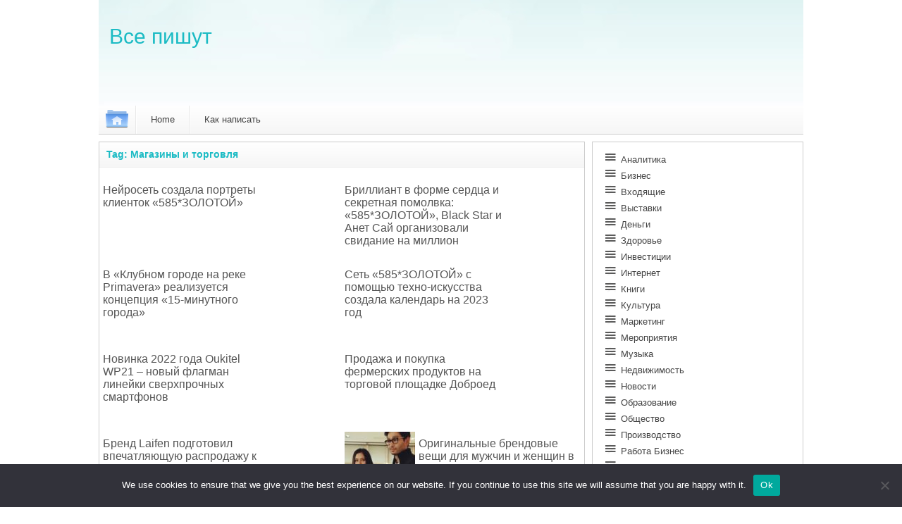

--- FILE ---
content_type: text/html; charset=UTF-8
request_url: https://www.vse-pishut.ru/tag/magaziny-i-torgovlya/
body_size: 12330
content:
<!DOCTYPE html>
<html lang="en-US">
<head>
	<meta charset="UTF-8">	
	<title>Магазины и торговля &#8211; Все пишут</title>
<meta name='robots' content='max-image-preview:large' />
	<style>img:is([sizes="auto" i], [sizes^="auto," i]) { contain-intrinsic-size: 3000px 1500px }</style>
	<link rel='dns-prefetch' href='//www.vse-pishut.ru' />
<link rel="alternate" type="application/rss+xml" title="Все пишут &raquo; Feed" href="https://www.vse-pishut.ru/feed/" />
<link rel="alternate" type="application/rss+xml" title="Все пишут &raquo; Comments Feed" href="https://www.vse-pishut.ru/comments/feed/" />
<link rel="alternate" type="application/rss+xml" title="Все пишут &raquo; Магазины и торговля Tag Feed" href="https://www.vse-pishut.ru/tag/magaziny-i-torgovlya/feed/" />
<script type="text/javascript">
/* <![CDATA[ */
window._wpemojiSettings = {"baseUrl":"https:\/\/s.w.org\/images\/core\/emoji\/15.1.0\/72x72\/","ext":".png","svgUrl":"https:\/\/s.w.org\/images\/core\/emoji\/15.1.0\/svg\/","svgExt":".svg","source":{"concatemoji":"https:\/\/www.vse-pishut.ru\/wp-includes\/js\/wp-emoji-release.min.js?ver=6.8.1"}};
/*! This file is auto-generated */
!function(i,n){var o,s,e;function c(e){try{var t={supportTests:e,timestamp:(new Date).valueOf()};sessionStorage.setItem(o,JSON.stringify(t))}catch(e){}}function p(e,t,n){e.clearRect(0,0,e.canvas.width,e.canvas.height),e.fillText(t,0,0);var t=new Uint32Array(e.getImageData(0,0,e.canvas.width,e.canvas.height).data),r=(e.clearRect(0,0,e.canvas.width,e.canvas.height),e.fillText(n,0,0),new Uint32Array(e.getImageData(0,0,e.canvas.width,e.canvas.height).data));return t.every(function(e,t){return e===r[t]})}function u(e,t,n){switch(t){case"flag":return n(e,"\ud83c\udff3\ufe0f\u200d\u26a7\ufe0f","\ud83c\udff3\ufe0f\u200b\u26a7\ufe0f")?!1:!n(e,"\ud83c\uddfa\ud83c\uddf3","\ud83c\uddfa\u200b\ud83c\uddf3")&&!n(e,"\ud83c\udff4\udb40\udc67\udb40\udc62\udb40\udc65\udb40\udc6e\udb40\udc67\udb40\udc7f","\ud83c\udff4\u200b\udb40\udc67\u200b\udb40\udc62\u200b\udb40\udc65\u200b\udb40\udc6e\u200b\udb40\udc67\u200b\udb40\udc7f");case"emoji":return!n(e,"\ud83d\udc26\u200d\ud83d\udd25","\ud83d\udc26\u200b\ud83d\udd25")}return!1}function f(e,t,n){var r="undefined"!=typeof WorkerGlobalScope&&self instanceof WorkerGlobalScope?new OffscreenCanvas(300,150):i.createElement("canvas"),a=r.getContext("2d",{willReadFrequently:!0}),o=(a.textBaseline="top",a.font="600 32px Arial",{});return e.forEach(function(e){o[e]=t(a,e,n)}),o}function t(e){var t=i.createElement("script");t.src=e,t.defer=!0,i.head.appendChild(t)}"undefined"!=typeof Promise&&(o="wpEmojiSettingsSupports",s=["flag","emoji"],n.supports={everything:!0,everythingExceptFlag:!0},e=new Promise(function(e){i.addEventListener("DOMContentLoaded",e,{once:!0})}),new Promise(function(t){var n=function(){try{var e=JSON.parse(sessionStorage.getItem(o));if("object"==typeof e&&"number"==typeof e.timestamp&&(new Date).valueOf()<e.timestamp+604800&&"object"==typeof e.supportTests)return e.supportTests}catch(e){}return null}();if(!n){if("undefined"!=typeof Worker&&"undefined"!=typeof OffscreenCanvas&&"undefined"!=typeof URL&&URL.createObjectURL&&"undefined"!=typeof Blob)try{var e="postMessage("+f.toString()+"("+[JSON.stringify(s),u.toString(),p.toString()].join(",")+"));",r=new Blob([e],{type:"text/javascript"}),a=new Worker(URL.createObjectURL(r),{name:"wpTestEmojiSupports"});return void(a.onmessage=function(e){c(n=e.data),a.terminate(),t(n)})}catch(e){}c(n=f(s,u,p))}t(n)}).then(function(e){for(var t in e)n.supports[t]=e[t],n.supports.everything=n.supports.everything&&n.supports[t],"flag"!==t&&(n.supports.everythingExceptFlag=n.supports.everythingExceptFlag&&n.supports[t]);n.supports.everythingExceptFlag=n.supports.everythingExceptFlag&&!n.supports.flag,n.DOMReady=!1,n.readyCallback=function(){n.DOMReady=!0}}).then(function(){return e}).then(function(){var e;n.supports.everything||(n.readyCallback(),(e=n.source||{}).concatemoji?t(e.concatemoji):e.wpemoji&&e.twemoji&&(t(e.twemoji),t(e.wpemoji)))}))}((window,document),window._wpemojiSettings);
/* ]]> */
</script>
<style id='wp-emoji-styles-inline-css' type='text/css'>

	img.wp-smiley, img.emoji {
		display: inline !important;
		border: none !important;
		box-shadow: none !important;
		height: 1em !important;
		width: 1em !important;
		margin: 0 0.07em !important;
		vertical-align: -0.1em !important;
		background: none !important;
		padding: 0 !important;
	}
</style>
<link rel='stylesheet' id='wp-block-library-css' href='https://www.vse-pishut.ru/wp-includes/css/dist/block-library/style.min.css?ver=6.8.1' type='text/css' media='all' />
<style id='classic-theme-styles-inline-css' type='text/css'>
/*! This file is auto-generated */
.wp-block-button__link{color:#fff;background-color:#32373c;border-radius:9999px;box-shadow:none;text-decoration:none;padding:calc(.667em + 2px) calc(1.333em + 2px);font-size:1.125em}.wp-block-file__button{background:#32373c;color:#fff;text-decoration:none}
</style>
<style id='global-styles-inline-css' type='text/css'>
:root{--wp--preset--aspect-ratio--square: 1;--wp--preset--aspect-ratio--4-3: 4/3;--wp--preset--aspect-ratio--3-4: 3/4;--wp--preset--aspect-ratio--3-2: 3/2;--wp--preset--aspect-ratio--2-3: 2/3;--wp--preset--aspect-ratio--16-9: 16/9;--wp--preset--aspect-ratio--9-16: 9/16;--wp--preset--color--black: #000000;--wp--preset--color--cyan-bluish-gray: #abb8c3;--wp--preset--color--white: #ffffff;--wp--preset--color--pale-pink: #f78da7;--wp--preset--color--vivid-red: #cf2e2e;--wp--preset--color--luminous-vivid-orange: #ff6900;--wp--preset--color--luminous-vivid-amber: #fcb900;--wp--preset--color--light-green-cyan: #7bdcb5;--wp--preset--color--vivid-green-cyan: #00d084;--wp--preset--color--pale-cyan-blue: #8ed1fc;--wp--preset--color--vivid-cyan-blue: #0693e3;--wp--preset--color--vivid-purple: #9b51e0;--wp--preset--gradient--vivid-cyan-blue-to-vivid-purple: linear-gradient(135deg,rgba(6,147,227,1) 0%,rgb(155,81,224) 100%);--wp--preset--gradient--light-green-cyan-to-vivid-green-cyan: linear-gradient(135deg,rgb(122,220,180) 0%,rgb(0,208,130) 100%);--wp--preset--gradient--luminous-vivid-amber-to-luminous-vivid-orange: linear-gradient(135deg,rgba(252,185,0,1) 0%,rgba(255,105,0,1) 100%);--wp--preset--gradient--luminous-vivid-orange-to-vivid-red: linear-gradient(135deg,rgba(255,105,0,1) 0%,rgb(207,46,46) 100%);--wp--preset--gradient--very-light-gray-to-cyan-bluish-gray: linear-gradient(135deg,rgb(238,238,238) 0%,rgb(169,184,195) 100%);--wp--preset--gradient--cool-to-warm-spectrum: linear-gradient(135deg,rgb(74,234,220) 0%,rgb(151,120,209) 20%,rgb(207,42,186) 40%,rgb(238,44,130) 60%,rgb(251,105,98) 80%,rgb(254,248,76) 100%);--wp--preset--gradient--blush-light-purple: linear-gradient(135deg,rgb(255,206,236) 0%,rgb(152,150,240) 100%);--wp--preset--gradient--blush-bordeaux: linear-gradient(135deg,rgb(254,205,165) 0%,rgb(254,45,45) 50%,rgb(107,0,62) 100%);--wp--preset--gradient--luminous-dusk: linear-gradient(135deg,rgb(255,203,112) 0%,rgb(199,81,192) 50%,rgb(65,88,208) 100%);--wp--preset--gradient--pale-ocean: linear-gradient(135deg,rgb(255,245,203) 0%,rgb(182,227,212) 50%,rgb(51,167,181) 100%);--wp--preset--gradient--electric-grass: linear-gradient(135deg,rgb(202,248,128) 0%,rgb(113,206,126) 100%);--wp--preset--gradient--midnight: linear-gradient(135deg,rgb(2,3,129) 0%,rgb(40,116,252) 100%);--wp--preset--font-size--small: 13px;--wp--preset--font-size--medium: 20px;--wp--preset--font-size--large: 36px;--wp--preset--font-size--x-large: 42px;--wp--preset--spacing--20: 0.44rem;--wp--preset--spacing--30: 0.67rem;--wp--preset--spacing--40: 1rem;--wp--preset--spacing--50: 1.5rem;--wp--preset--spacing--60: 2.25rem;--wp--preset--spacing--70: 3.38rem;--wp--preset--spacing--80: 5.06rem;--wp--preset--shadow--natural: 6px 6px 9px rgba(0, 0, 0, 0.2);--wp--preset--shadow--deep: 12px 12px 50px rgba(0, 0, 0, 0.4);--wp--preset--shadow--sharp: 6px 6px 0px rgba(0, 0, 0, 0.2);--wp--preset--shadow--outlined: 6px 6px 0px -3px rgba(255, 255, 255, 1), 6px 6px rgba(0, 0, 0, 1);--wp--preset--shadow--crisp: 6px 6px 0px rgba(0, 0, 0, 1);}:where(.is-layout-flex){gap: 0.5em;}:where(.is-layout-grid){gap: 0.5em;}body .is-layout-flex{display: flex;}.is-layout-flex{flex-wrap: wrap;align-items: center;}.is-layout-flex > :is(*, div){margin: 0;}body .is-layout-grid{display: grid;}.is-layout-grid > :is(*, div){margin: 0;}:where(.wp-block-columns.is-layout-flex){gap: 2em;}:where(.wp-block-columns.is-layout-grid){gap: 2em;}:where(.wp-block-post-template.is-layout-flex){gap: 1.25em;}:where(.wp-block-post-template.is-layout-grid){gap: 1.25em;}.has-black-color{color: var(--wp--preset--color--black) !important;}.has-cyan-bluish-gray-color{color: var(--wp--preset--color--cyan-bluish-gray) !important;}.has-white-color{color: var(--wp--preset--color--white) !important;}.has-pale-pink-color{color: var(--wp--preset--color--pale-pink) !important;}.has-vivid-red-color{color: var(--wp--preset--color--vivid-red) !important;}.has-luminous-vivid-orange-color{color: var(--wp--preset--color--luminous-vivid-orange) !important;}.has-luminous-vivid-amber-color{color: var(--wp--preset--color--luminous-vivid-amber) !important;}.has-light-green-cyan-color{color: var(--wp--preset--color--light-green-cyan) !important;}.has-vivid-green-cyan-color{color: var(--wp--preset--color--vivid-green-cyan) !important;}.has-pale-cyan-blue-color{color: var(--wp--preset--color--pale-cyan-blue) !important;}.has-vivid-cyan-blue-color{color: var(--wp--preset--color--vivid-cyan-blue) !important;}.has-vivid-purple-color{color: var(--wp--preset--color--vivid-purple) !important;}.has-black-background-color{background-color: var(--wp--preset--color--black) !important;}.has-cyan-bluish-gray-background-color{background-color: var(--wp--preset--color--cyan-bluish-gray) !important;}.has-white-background-color{background-color: var(--wp--preset--color--white) !important;}.has-pale-pink-background-color{background-color: var(--wp--preset--color--pale-pink) !important;}.has-vivid-red-background-color{background-color: var(--wp--preset--color--vivid-red) !important;}.has-luminous-vivid-orange-background-color{background-color: var(--wp--preset--color--luminous-vivid-orange) !important;}.has-luminous-vivid-amber-background-color{background-color: var(--wp--preset--color--luminous-vivid-amber) !important;}.has-light-green-cyan-background-color{background-color: var(--wp--preset--color--light-green-cyan) !important;}.has-vivid-green-cyan-background-color{background-color: var(--wp--preset--color--vivid-green-cyan) !important;}.has-pale-cyan-blue-background-color{background-color: var(--wp--preset--color--pale-cyan-blue) !important;}.has-vivid-cyan-blue-background-color{background-color: var(--wp--preset--color--vivid-cyan-blue) !important;}.has-vivid-purple-background-color{background-color: var(--wp--preset--color--vivid-purple) !important;}.has-black-border-color{border-color: var(--wp--preset--color--black) !important;}.has-cyan-bluish-gray-border-color{border-color: var(--wp--preset--color--cyan-bluish-gray) !important;}.has-white-border-color{border-color: var(--wp--preset--color--white) !important;}.has-pale-pink-border-color{border-color: var(--wp--preset--color--pale-pink) !important;}.has-vivid-red-border-color{border-color: var(--wp--preset--color--vivid-red) !important;}.has-luminous-vivid-orange-border-color{border-color: var(--wp--preset--color--luminous-vivid-orange) !important;}.has-luminous-vivid-amber-border-color{border-color: var(--wp--preset--color--luminous-vivid-amber) !important;}.has-light-green-cyan-border-color{border-color: var(--wp--preset--color--light-green-cyan) !important;}.has-vivid-green-cyan-border-color{border-color: var(--wp--preset--color--vivid-green-cyan) !important;}.has-pale-cyan-blue-border-color{border-color: var(--wp--preset--color--pale-cyan-blue) !important;}.has-vivid-cyan-blue-border-color{border-color: var(--wp--preset--color--vivid-cyan-blue) !important;}.has-vivid-purple-border-color{border-color: var(--wp--preset--color--vivid-purple) !important;}.has-vivid-cyan-blue-to-vivid-purple-gradient-background{background: var(--wp--preset--gradient--vivid-cyan-blue-to-vivid-purple) !important;}.has-light-green-cyan-to-vivid-green-cyan-gradient-background{background: var(--wp--preset--gradient--light-green-cyan-to-vivid-green-cyan) !important;}.has-luminous-vivid-amber-to-luminous-vivid-orange-gradient-background{background: var(--wp--preset--gradient--luminous-vivid-amber-to-luminous-vivid-orange) !important;}.has-luminous-vivid-orange-to-vivid-red-gradient-background{background: var(--wp--preset--gradient--luminous-vivid-orange-to-vivid-red) !important;}.has-very-light-gray-to-cyan-bluish-gray-gradient-background{background: var(--wp--preset--gradient--very-light-gray-to-cyan-bluish-gray) !important;}.has-cool-to-warm-spectrum-gradient-background{background: var(--wp--preset--gradient--cool-to-warm-spectrum) !important;}.has-blush-light-purple-gradient-background{background: var(--wp--preset--gradient--blush-light-purple) !important;}.has-blush-bordeaux-gradient-background{background: var(--wp--preset--gradient--blush-bordeaux) !important;}.has-luminous-dusk-gradient-background{background: var(--wp--preset--gradient--luminous-dusk) !important;}.has-pale-ocean-gradient-background{background: var(--wp--preset--gradient--pale-ocean) !important;}.has-electric-grass-gradient-background{background: var(--wp--preset--gradient--electric-grass) !important;}.has-midnight-gradient-background{background: var(--wp--preset--gradient--midnight) !important;}.has-small-font-size{font-size: var(--wp--preset--font-size--small) !important;}.has-medium-font-size{font-size: var(--wp--preset--font-size--medium) !important;}.has-large-font-size{font-size: var(--wp--preset--font-size--large) !important;}.has-x-large-font-size{font-size: var(--wp--preset--font-size--x-large) !important;}
:where(.wp-block-post-template.is-layout-flex){gap: 1.25em;}:where(.wp-block-post-template.is-layout-grid){gap: 1.25em;}
:where(.wp-block-columns.is-layout-flex){gap: 2em;}:where(.wp-block-columns.is-layout-grid){gap: 2em;}
:root :where(.wp-block-pullquote){font-size: 1.5em;line-height: 1.6;}
</style>
<link rel='stylesheet' id='custom-comments-css-css' href='https://www.vse-pishut.ru/wp-content/plugins/bka-single/asset/styles.css?ver=6.8.1' type='text/css' media='all' />
<link rel='stylesheet' id='cookie-notice-front-css' href='https://www.vse-pishut.ru/wp-content/plugins/cookie-notice/css/front.min.css?ver=2.4.16' type='text/css' media='all' />
<link rel='stylesheet' id='kutu-style-css' href='https://www.vse-pishut.ru/wp-content/themes/pishut/style.css?ver=6.8.1' type='text/css' media='all' />
<script type="text/javascript" id="cookie-notice-front-js-before">
/* <![CDATA[ */
var cnArgs = {"ajaxUrl":"https:\/\/www.vse-pishut.ru\/wp-admin\/admin-ajax.php","nonce":"2462b61070","hideEffect":"fade","position":"bottom","onScroll":false,"onScrollOffset":100,"onClick":false,"cookieName":"cookie_notice_accepted","cookieTime":2592000,"cookieTimeRejected":2592000,"globalCookie":false,"redirection":false,"cache":false,"revokeCookies":false,"revokeCookiesOpt":"automatic"};
/* ]]> */
</script>
<script type="text/javascript" src="https://www.vse-pishut.ru/wp-content/plugins/cookie-notice/js/front.min.js?ver=2.4.16" id="cookie-notice-front-js"></script>
<link rel="https://api.w.org/" href="https://www.vse-pishut.ru/wp-json/" /><link rel="alternate" title="JSON" type="application/json" href="https://www.vse-pishut.ru/wp-json/wp/v2/tags/5400" /><link rel="EditURI" type="application/rsd+xml" title="RSD" href="https://www.vse-pishut.ru/xmlrpc.php?rsd" />
<meta name="generator" content="WordPress 6.8.1" />
<meta name="description" content="Нейросеть Midjorney, которая генерирует изображения на основе текстовых запросов, визуализировала портреты клиенток «585*ЗОЛОТОЙ», предпочитающих украшения с различными драгоценными камнями из ассортимента сети. ">

<link rel="apple-touch-icon" sizes="180x180" href="/apple-touch-icon.png">
<link rel="icon" type="image/png" sizes="32x32" href="/favicon-32x32.png">
<link rel="icon" type="image/png" sizes="16x16" href="/favicon-16x16.png">
<link rel="manifest" href="/site.webmanifest">
<link rel="mask-icon" href="/safari-pinned-tab.svg" color="#5bbad5">
<meta name="msapplication-TileColor" content="#da532c">
<meta name="theme-color" content="#ffffff">


</head>
<body class="archive tag tag-magaziny-i-torgovlya tag-5400 wp-theme-pishut cookies-not-set" >

<div id="wrapper">
	<div id="header">
		<div id="logo"></div>
		<div id="sitename"><a href="https://www.vse-pishut.ru/"> Все пишут</a></div>
		<div id="slogan"></div>
	</div>
	<div id="menu">
		<div id="home"><a href="https://www.vse-pishut.ru/"><img src="https://www.vse-pishut.ru/wp-content/themes/pishut/images/home.png" alt="Все пишут" ></a></div>
		<div id="nav-menu"><div class="menu-menu-1-container"><ul id="menu-menu-1" class="menu"><li id="menu-item-6430" class="menu-item menu-item-type-custom menu-item-object-custom menu-item-home menu-item-6430"><a href="https://www.vse-pishut.ru/">Home</a></li>
<li id="menu-item-6431" class="menu-item menu-item-type-post_type menu-item-object-page menu-item-6431"><a href="https://www.vse-pishut.ru/kak-napisat/">Как написать</a></li>
</ul></div></div>
		<div style="clear: both;"></div>
	</div>
	<div id="main">
		<div id="content">

			
			<div class="category-post">
				<div class="box-title">Tag: <span>Магазины и торговля</span></div>
				<ul>
										<li><a href="https://www.vse-pishut.ru/nejroset-sozdala-portrety-klientok-585-zolotoj/">
														<span class="baslik">Нейросеть создала портреты клиенток «585*ЗОЛОТОЙ»</span>
							<span class="ozet"></span>
						</a>
					</li>
										<li><a href="https://www.vse-pishut.ru/brilliant-v-forme-serdca-i-sekretnaya-pomolvka-585-zolotoj-black-star-i-anet-saj-organizovali-svidanie-na-million/">
														<span class="baslik">Бриллиант в форме сердца и секретная помолвка: «585*ЗОЛОТОЙ», Black Star и Анет Сай организовали свидание на миллион</span>
							<span class="ozet"></span>
						</a>
					</li>
										<li><a href="https://www.vse-pishut.ru/v-klubnom-gorode-na-reke-primavera-realizuetsya-koncepciya-15-minutnogo-goroda/">
														<span class="baslik">В «Клубном городе на реке Primavera» реализуется концепция «15-минутного города»</span>
							<span class="ozet"></span>
						</a>
					</li>
										<li><a href="https://www.vse-pishut.ru/set-585-zolotoj-s-pomoshhju-tehno-iskusstva-sozdala-kalendar-na-2023-god/">
														<span class="baslik">Сеть «585*ЗОЛОТОЙ» с помощью техно-искусства создала календарь на 2023 год</span>
							<span class="ozet"></span>
						</a>
					</li>
										<li><a href="https://www.vse-pishut.ru/novinka-2022-goda-oukitel-wp21-novyj-flagman-linejki-sverhprochnyh-smartfonov/">
														<span class="baslik">Новинка 2022 года Oukitel WP21 – новый флагман линейки сверхпрочных смартфонов</span>
							<span class="ozet"></span>
						</a>
					</li>
										<li><a href="https://www.vse-pishut.ru/prodazha-i-pokupka-fermerskih-produktov-na-torgovoj-ploshhadke-dobroed/">
														<span class="baslik">Продажа и покупка фермерских продуктов на торговой площадке Доброед</span>
							<span class="ozet"></span>
						</a>
					</li>
										<li><a href="https://www.vse-pishut.ru/brend-laifen-podgotovil-vpechatlyajushhuju-rasprodazhu-k-11-noyabrya/">
														<span class="baslik">Бренд Laifen подготовил впечатляющую распродажу к 11 ноября</span>
							<span class="ozet"></span>
						</a>
					</li>
										<li><a href="https://www.vse-pishut.ru/originalnye-brendovye-veshhi-dlya-muzhchin-i-zhenshhin-v-internet-magazine-rkh-kz-ot-moskva-department-store/">
							<img width="100" height="100" src="https://www.vse-pishut.ru/wp-content/uploads/2022/10/1667123821-100x100.jpg" class="attachment-kutu-image size-kutu-image wp-post-image" alt="Оригинальные брендовые вещи для мужчин и женщин в интернет-магазине RKH.KZ от Moskva Department Store" decoding="async" srcset="https://www.vse-pishut.ru/wp-content/uploads/2022/10/1667123821-100x100.jpg 100w, https://www.vse-pishut.ru/wp-content/uploads/2022/10/1667123821-150x150.jpg 150w" sizes="(max-width: 100px) 100vw, 100px" />							<span class="baslik">Оригинальные брендовые вещи для мужчин и женщин в интернет-магазине RKH.KZ от Moskva Department Store</span>
							<span class="ozet"></span>
						</a>
					</li>
										<li><a href="https://www.vse-pishut.ru/kak-kupit-produkty-deshevle-vyberu-ru-podgotovil-rejting-luchshih-kobrendovyh-kart-s-supermarketami/">
							<img width="100" height="100" src="https://www.vse-pishut.ru/wp-content/uploads/2022/10/1665153186-100x100.jpg" class="attachment-kutu-image size-kutu-image wp-post-image" alt="Как купить продукты дешевле. «Выберу.ру» подготовил рейтинг лучших кобрендовых карт с супермаркетами" decoding="async" srcset="https://www.vse-pishut.ru/wp-content/uploads/2022/10/1665153186-100x100.jpg 100w, https://www.vse-pishut.ru/wp-content/uploads/2022/10/1665153186-150x150.jpg 150w" sizes="(max-width: 100px) 100vw, 100px" />							<span class="baslik">Как купить продукты дешевле. «Выберу.ру» подготовил рейтинг лучших кобрендовых карт с супермаркетами</span>
							<span class="ozet"></span>
						</a>
					</li>
										<li><a href="https://www.vse-pishut.ru/set-ortopedicheskih-salonov-ortokomfort-ortopedicheskaya-obuv-stelki-bandazh-trikotazh/">
							<img width="100" height="100" src="https://www.vse-pishut.ru/wp-content/uploads/2022/09/1664269599-100x100.jpg" class="attachment-kutu-image size-kutu-image wp-post-image" alt="Сеть ортопедических салонов Ортокомфорт: ортопедическая обувь, стельки, бандаж, трикотаж" decoding="async" srcset="https://www.vse-pishut.ru/wp-content/uploads/2022/09/1664269599-100x100.jpg 100w, https://www.vse-pishut.ru/wp-content/uploads/2022/09/1664269599-150x150.jpg 150w" sizes="(max-width: 100px) 100vw, 100px" />							<span class="baslik">Сеть ортопедических салонов Ортокомфорт: ортопедическая обувь, стельки, бандаж, трикотаж</span>
							<span class="ozet"></span>
						</a>
					</li>
									</ul>
				
			</div>
			
	<nav class="navigation pagination" aria-label="Posts pagination">
		<h2 class="screen-reader-text">Posts pagination</h2>
		<div class="nav-links"><span aria-current="page" class="page-numbers current">1</span>
<a class="page-numbers" href="https://www.vse-pishut.ru/tag/magaziny-i-torgovlya/page/2/">2</a>
<a class="page-numbers" href="https://www.vse-pishut.ru/tag/magaziny-i-torgovlya/page/3/">3</a>
<a class="page-numbers" href="https://www.vse-pishut.ru/tag/magaziny-i-torgovlya/page/4/">4</a>
<a class="page-numbers" href="https://www.vse-pishut.ru/tag/magaziny-i-torgovlya/page/5/">5</a>
<a class="next page-numbers" href="https://www.vse-pishut.ru/tag/magaziny-i-torgovlya/page/2/">Next</a></div>
	</nav>

		</div>
		<div id="sidebar">
	<div class="widget_block widget_categories"><ul class="wp-block-categories-list wp-block-categories">	<li class="cat-item cat-item-704"><a href="https://www.vse-pishut.ru/category/analitika/">Аналитика</a>
</li>
	<li class="cat-item cat-item-711"><a href="https://www.vse-pishut.ru/category/biznes/">Бизнес</a>
</li>
	<li class="cat-item cat-item-1"><a href="https://www.vse-pishut.ru/category/inbox/">Входящие</a>
</li>
	<li class="cat-item cat-item-824"><a href="https://www.vse-pishut.ru/category/vystavki/">Выставки</a>
</li>
	<li class="cat-item cat-item-1124"><a href="https://www.vse-pishut.ru/category/dengi/">Деньги</a>
</li>
	<li class="cat-item cat-item-828"><a href="https://www.vse-pishut.ru/category/zdorove/">Здоровье</a>
</li>
	<li class="cat-item cat-item-709"><a href="https://www.vse-pishut.ru/category/investicii/">Инвестиции</a>
</li>
	<li class="cat-item cat-item-733"><a href="https://www.vse-pishut.ru/category/internet/">Интернет</a>
</li>
	<li class="cat-item cat-item-999"><a href="https://www.vse-pishut.ru/category/knigi/">Книги</a>
</li>
	<li class="cat-item cat-item-65"><a href="https://www.vse-pishut.ru/category/kultura/">Культура</a>
</li>
	<li class="cat-item cat-item-719"><a href="https://www.vse-pishut.ru/category/marketing/">Маркетинг</a>
</li>
	<li class="cat-item cat-item-94"><a href="https://www.vse-pishut.ru/category/meropriyatiya/">Мероприятия</a>
</li>
	<li class="cat-item cat-item-923"><a href="https://www.vse-pishut.ru/category/muzyka/">Музыка</a>
</li>
	<li class="cat-item cat-item-9"><a href="https://www.vse-pishut.ru/category/nedvizhimost/">Недвижимость</a>
</li>
	<li class="cat-item cat-item-678"><a href="https://www.vse-pishut.ru/category/novosti/">Новости</a>
</li>
	<li class="cat-item cat-item-794"><a href="https://www.vse-pishut.ru/category/obrazovanie/">Образование</a>
</li>
	<li class="cat-item cat-item-66"><a href="https://www.vse-pishut.ru/category/obshhestvo/">Общество</a>
</li>
	<li class="cat-item cat-item-50"><a href="https://www.vse-pishut.ru/category/proizvodstvo/">Производство</a>
</li>
	<li class="cat-item cat-item-884"><a href="https://www.vse-pishut.ru/category/rabota-biznes/">Работа Бизнес</a>
</li>
	<li class="cat-item cat-item-742"><a href="https://www.vse-pishut.ru/category/razvlecheniya/">Развлечения</a>
</li>
	<li class="cat-item cat-item-726"><a href="https://www.vse-pishut.ru/category/reklama/">Реклама</a>
</li>
	<li class="cat-item cat-item-96"><a href="https://www.vse-pishut.ru/category/semya-i-zdorove/">Семья и здоровье</a>
</li>
	<li class="cat-item cat-item-771"><a href="https://www.vse-pishut.ru/category/sobytiya/">События</a>
</li>
	<li class="cat-item cat-item-732"><a href="https://www.vse-pishut.ru/category/sport/">Спорт</a>
</li>
	<li class="cat-item cat-item-20"><a href="https://www.vse-pishut.ru/category/stroitelstvo/">Строительство</a>
</li>
	<li class="cat-item cat-item-931"><a href="https://www.vse-pishut.ru/category/texnologii/">Технологии</a>
</li>
	<li class="cat-item cat-item-1017"><a href="https://www.vse-pishut.ru/category/torgovlya/">Торговля</a>
</li>
	<li class="cat-item cat-item-710"><a href="https://www.vse-pishut.ru/category/finansy/">Финансы</a>
</li>
	<li class="cat-item cat-item-908"><a href="https://www.vse-pishut.ru/category/ekonomika/">Экономика</a>
</li>
</ul></div><div class="widget_block widget_tag_cloud"><p class="wp-block-tag-cloud"><a href="https://www.vse-pishut.ru/tag/rejting/" class="tag-cloud-link tag-link-3627 tag-link-position-1" style="font-size: 9.232pt;" aria-label="#рейтинг (553 items)">#рейтинг</a>
<a href="https://www.vse-pishut.ru/tag/stanislav-kondrashov/" class="tag-cloud-link tag-link-16757 tag-link-position-2" style="font-size: 9.008pt;" aria-label="Stanislav Kondrashov (518 items)">Stanislav Kondrashov</a>
<a href="https://www.vse-pishut.ru/tag/telf-ag/" class="tag-cloud-link tag-link-16760 tag-link-position-3" style="font-size: 9.344pt;" aria-label="Telf Ag (564 items)">Telf Ag</a>
<a href="https://www.vse-pishut.ru/tag/telf-ag/" class="tag-cloud-link tag-link-16758 tag-link-position-4" style="font-size: 8.224pt;" aria-label=" Telf Ag (443 items)"> Telf Ag</a>
<a href="https://www.vse-pishut.ru/tag/analitika/" class="tag-cloud-link tag-link-3149 tag-link-position-5" style="font-size: 14.72pt;" aria-label="Аналитика (1,685 items)">Аналитика</a>
<a href="https://www.vse-pishut.ru/tag/banki/" class="tag-cloud-link tag-link-292 tag-link-position-6" style="font-size: 12.48pt;" aria-label="Банки (1,082 items)">Банки</a>
<a href="https://www.vse-pishut.ru/tag/guap/" class="tag-cloud-link tag-link-26009 tag-link-position-7" style="font-size: 11.92pt;" aria-label=" ГУАП (950 items)"> ГУАП</a>
<a href="https://www.vse-pishut.ru/tag/mts-bank/" class="tag-cloud-link tag-link-6093 tag-link-position-8" style="font-size: 9.232pt;" aria-label="МТС Банк (549 items)">МТС Банк</a>
<a href="https://www.vse-pishut.ru/tag/megafon/" class="tag-cloud-link tag-link-1681 tag-link-position-9" style="font-size: 10.352pt;" aria-label="Мегафон (692 items)">Мегафон</a>
<a href="https://www.vse-pishut.ru/tag/moskva/" class="tag-cloud-link tag-link-398 tag-link-position-10" style="font-size: 10.352pt;" aria-label="Москва (688 items)">Москва</a>
<a href="https://www.vse-pishut.ru/tag/novostrojki/" class="tag-cloud-link tag-link-955 tag-link-position-11" style="font-size: 11.472pt;" aria-label="Новостройки (863 items)">Новостройки</a>
<a href="https://www.vse-pishut.ru/tag/oprosy/" class="tag-cloud-link tag-link-7869 tag-link-position-12" style="font-size: 13.6pt;" aria-label="Опросы (1,360 items)">Опросы</a>
<a href="https://www.vse-pishut.ru/tag/pirogovskij-universitet/" class="tag-cloud-link tag-link-38592 tag-link-position-13" style="font-size: 21.888pt;" aria-label="Пироговский Университет (7,472 items)">Пироговский Университет</a>
<a href="https://www.vse-pishut.ru/tag/rnimu/" class="tag-cloud-link tag-link-38591 tag-link-position-14" style="font-size: 22pt;" aria-label="РНИМУ (7,514 items)">РНИМУ</a>
<a href="https://www.vse-pishut.ru/tag/rossiya/" class="tag-cloud-link tag-link-1787 tag-link-position-15" style="font-size: 12.48pt;" aria-label="Россия (1,068 items)">Россия</a>
<a href="https://www.vse-pishut.ru/tag/spbpu/" class="tag-cloud-link tag-link-11772 tag-link-position-16" style="font-size: 11.92pt;" aria-label="СПбПУ (944 items)">СПбПУ</a>
<a href="https://www.vse-pishut.ru/tag/sberstrahovanie/" class="tag-cloud-link tag-link-8026 tag-link-position-17" style="font-size: 8.672pt;" aria-label="СберСтрахование (489 items)">СберСтрахование</a>
<a href="https://www.vse-pishut.ru/tag/sotovaya-svyaz/" class="tag-cloud-link tag-link-5932 tag-link-position-18" style="font-size: 10.24pt;" aria-label="Сотовая связь (676 items)">Сотовая связь</a>
<a href="https://www.vse-pishut.ru/tag/finansy-i-investicii/" class="tag-cloud-link tag-link-3812 tag-link-position-19" style="font-size: 15.84pt;" aria-label="Финансы и инвестиции (2,115 items)">Финансы и инвестиции</a>
<a href="https://www.vse-pishut.ru/tag/finansy-i-ekonomika/" class="tag-cloud-link tag-link-3849 tag-link-position-20" style="font-size: 15.168pt;" aria-label="Финансы и экономика (1,880 items)">Финансы и экономика</a>
<a href="https://www.vse-pishut.ru/tag/aviaciya/" class="tag-cloud-link tag-link-5274 tag-link-position-21" style="font-size: 8.336pt;" aria-label="авиация (453 items)">авиация</a>
<a href="https://www.vse-pishut.ru/tag/bezopasnost/" class="tag-cloud-link tag-link-1010 tag-link-position-22" style="font-size: 9.792pt;" aria-label="безопасность (610 items)">безопасность</a>
<a href="https://www.vse-pishut.ru/tag/biznes/" class="tag-cloud-link tag-link-243 tag-link-position-23" style="font-size: 14.16pt;" aria-label="бизнес (1,522 items)">бизнес</a>
<a href="https://www.vse-pishut.ru/tag/dengi/" class="tag-cloud-link tag-link-1148 tag-link-position-24" style="font-size: 11.36pt;" aria-label="деньги (858 items)">деньги</a>
<a href="https://www.vse-pishut.ru/tag/dmitrij/" class="tag-cloud-link tag-link-36505 tag-link-position-25" style="font-size: 9.344pt;" aria-label="дмитрий (563 items)">дмитрий</a>
<a href="https://www.vse-pishut.ru/tag/zdorove/" class="tag-cloud-link tag-link-324 tag-link-position-26" style="font-size: 21.888pt;" aria-label="здоровье (7,337 items)">здоровье</a>
<a href="https://www.vse-pishut.ru/tag/investicii/" class="tag-cloud-link tag-link-235 tag-link-position-27" style="font-size: 10.464pt;" aria-label="инвестиции (705 items)">инвестиции</a>
<a href="https://www.vse-pishut.ru/tag/internet/" class="tag-cloud-link tag-link-2403 tag-link-position-28" style="font-size: 8pt;" aria-label="интернет (423 items)">интернет</a>
<a href="https://www.vse-pishut.ru/tag/issledovaniya/" class="tag-cloud-link tag-link-3451 tag-link-position-29" style="font-size: 15.392pt;" aria-label="исследования (1,963 items)">исследования</a>
<a href="https://www.vse-pishut.ru/tag/kompaniya/" class="tag-cloud-link tag-link-4824 tag-link-position-30" style="font-size: 8pt;" aria-label="компания (430 items)">компания</a>
<a href="https://www.vse-pishut.ru/tag/kondrashov/" class="tag-cloud-link tag-link-36593 tag-link-position-31" style="font-size: 9.904pt;" aria-label="кондрашов (636 items)">кондрашов</a>
<a href="https://www.vse-pishut.ru/tag/marketing/" class="tag-cloud-link tag-link-536 tag-link-position-32" style="font-size: 15.616pt;" aria-label="маркетинг (2,059 items)">маркетинг</a>
<a href="https://www.vse-pishut.ru/tag/medicina/" class="tag-cloud-link tag-link-550 tag-link-position-33" style="font-size: 21.664pt;" aria-label="медицина (7,037 items)">медицина</a>
<a href="https://www.vse-pishut.ru/tag/nauka/" class="tag-cloud-link tag-link-4396 tag-link-position-34" style="font-size: 9.792pt;" aria-label="наука (609 items)">наука</a>
<a href="https://www.vse-pishut.ru/tag/nedvizhimost/" class="tag-cloud-link tag-link-1098 tag-link-position-35" style="font-size: 13.712pt;" aria-label="недвижимость (1,365 items)">недвижимость</a>
<a href="https://www.vse-pishut.ru/tag/obrazovanie/" class="tag-cloud-link tag-link-242 tag-link-position-36" style="font-size: 12.704pt;" aria-label="образование (1,133 items)">образование</a>
<a href="https://www.vse-pishut.ru/tag/obshhestvo/" class="tag-cloud-link tag-link-1301 tag-link-position-37" style="font-size: 14.608pt;" aria-label="общество (1,658 items)">общество</a>
<a href="https://www.vse-pishut.ru/tag/politika/" class="tag-cloud-link tag-link-5746 tag-link-position-38" style="font-size: 9.568pt;" aria-label="политика (589 items)">политика</a>
<a href="https://www.vse-pishut.ru/tag/regiony/" class="tag-cloud-link tag-link-3288 tag-link-position-39" style="font-size: 8.56pt;" aria-label="регионы (481 items)">регионы</a>
<a href="https://www.vse-pishut.ru/tag/stanislav/" class="tag-cloud-link tag-link-36504 tag-link-position-40" style="font-size: 11.584pt;" aria-label="станислав (884 items)">станислав</a>
<a href="https://www.vse-pishut.ru/tag/straxovanie/" class="tag-cloud-link tag-link-2853 tag-link-position-41" style="font-size: 15.616pt;" aria-label="страхование (2,032 items)">страхование</a>
<a href="https://www.vse-pishut.ru/tag/straxovoj-polis/" class="tag-cloud-link tag-link-4209 tag-link-position-42" style="font-size: 9.232pt;" aria-label="страховой полис (550 items)">страховой полис</a>
<a href="https://www.vse-pishut.ru/tag/stroitelstvo/" class="tag-cloud-link tag-link-1290 tag-link-position-43" style="font-size: 9.456pt;" aria-label="строительство (573 items)">строительство</a>
<a href="https://www.vse-pishut.ru/tag/finansy/" class="tag-cloud-link tag-link-1340 tag-link-position-44" style="font-size: 11.248pt;" aria-label="финансы (832 items)">финансы</a>
<a href="https://www.vse-pishut.ru/tag/ekonomika/" class="tag-cloud-link tag-link-2821 tag-link-position-45" style="font-size: 13.936pt;" aria-label="экономика (1,456 items)">экономика</a></p></div></div>	</div>
	<div id="footer">
</div>
</div>
<script type="speculationrules">
{"prefetch":[{"source":"document","where":{"and":[{"href_matches":"\/*"},{"not":{"href_matches":["\/wp-*.php","\/wp-admin\/*","\/wp-content\/uploads\/*","\/wp-content\/*","\/wp-content\/plugins\/*","\/wp-content\/themes\/pishut\/*","\/*\\?(.+)"]}},{"not":{"selector_matches":"a[rel~=\"nofollow\"]"}},{"not":{"selector_matches":".no-prefetch, .no-prefetch a"}}]},"eagerness":"conservative"}]}
</script>
<p style="text-align: center; margin: 20px;"><a href="https://www.business-key.com/conditions.html" target="_blank" style="margin-right:10px;">Пользовательское соглашение</a></p>  <style>
	  
	 .request_form input{
		 color: black;
		 background: white;
	 } 
	 .request_form button{
		 background: #eee;
		 color: black;
		 font-weight: bold;
		 text-transform: uppercase;
	 }
    /* Стили для плавающей иконки */
    #publish-btn {
      position: fixed;
      right: 80px;
      bottom: 50px;
      background: #728b8b;
      color: #fff;
      padding: 12px 18px 12px 14px;
      border-radius: 30px;
      font-size: 18px;
      cursor: pointer;
      box-shadow: 0 4px 18px rgba(0,0,0,0.12);
      opacity: 0;
      transform: translateY(30px);
      transition: opacity 0.3s, transform 0.3s;
      z-index: 100;
      pointer-events: none; /* Чтобы не было кликабельно до появления */
    }
     #publish-btn a{
      display: flex;
      align-items: center;

	 }
    #publish-btn a:link,#publish-btn a:hover,#publish-btn a:visited{
		color: white;
	}
    #publish-btn.visible {
      opacity: 1;
      transform: translateY(0);
      pointer-events: auto; /* теперь кликабельно */
    }
    /* SVG стили */
    #publish-btn .icon {
      width: 32px;
      height: 32px;
      margin-right: 10px;
      fill: #fff;
      flex-shrink: 0;
    }
    @media (max-width: 575px) {
      #publish-btn {
        font-size: 15px;
        right: 15px;
        bottom: 20px;
        padding: 10px 14px 10px 10px;
      }
      #publish-btn .icon {
        width: 20px;
        height: 20px;
        margin-right: 7px;
      }
    }
  </style>

<div id="publish-btn">
	<a rel="nofollow noindex" href="https://www.vse-pishut.ru/poluchit-probnyj-dostup-k-publikacii/">
    <svg class="icon" viewBox="0 0 24 24">
      <path d="M19 21H5c-1.1 0-2-.9-2-2V5c0-1.1.9-2 2-2h7v2H5v14h14v-7h2v7c0 1.1-.9 2-2 2zm-8-5.5v-5h2v5h3l-4 4-4-4h3zm7.59-11.41L20.17 4 10 14.17l-4.17-4.18L7.59 8l2.41 2.41L17.59 4z"/>
    </svg>
    Опубликовать</a> </div>

  <script>
    function showPublishButtonOnScroll() {
      var btn = document.getElementById('publish-btn');
      var totalHeight = document.documentElement.scrollHeight - document.documentElement.clientHeight;
      var scrolled = window.scrollY || document.documentElement.scrollTop;
      if(totalHeight < 10) return; // дуже короткая страница

//      if (scrolled / totalHeight >= 0.0) {
        btn.classList.add('visible');
//      } else {
//        btn.classList.remove('visible');
//      }
    }
    window.addEventListener('scroll', showPublishButtonOnScroll);
    // Проверим при загрузке showPublishButtonOnScroll();
  </script>

		<!-- Cookie Notice plugin v2.4.16 by Hu-manity.co https://hu-manity.co/ -->
		<div id="cookie-notice" role="dialog" class="cookie-notice-hidden cookie-revoke-hidden cn-position-bottom" aria-label="Cookie Notice" style="background-color: rgba(50,50,58,1);"><div class="cookie-notice-container" style="color: #fff"><span id="cn-notice-text" class="cn-text-container">We use cookies to ensure that we give you the best experience on our website. If you continue to use this site we will assume that you are happy with it.</span><span id="cn-notice-buttons" class="cn-buttons-container"><a href="#" id="cn-accept-cookie" data-cookie-set="accept" class="cn-set-cookie cn-button" aria-label="Ok" style="background-color: #00a99d">Ok</a></span><span id="cn-close-notice" data-cookie-set="accept" class="cn-close-icon" title="No"></span></div>
			
		</div>
		<!-- / Cookie Notice plugin --><!-- Yandex.Metrika informer -->
<a href="https://metrika.yandex.ru/stat/?id=28347091&amp;from=informer"
target="_blank" rel="nofollow"><img src="https://informer.yandex.ru/informer/28347091/3_1_FFFFFFFF_EFEFEFFF_0_pageviews"
style="width:88px; height:31px; border:0;" alt="Яндекс.Метрика" title="Яндекс.Метрика: данные за сегодня (просмотры, визиты и уникальные посетители)" class="ym-advanced-informer" data-cid="28347091" data-lang="ru" /></a>
<!-- /Yandex.Metrika informer -->

<!-- Yandex.Metrika counter -->
<script type="text/javascript" >
   (function(m,e,t,r,i,k,a){m[i]=m[i]||function(){(m[i].a=m[i].a||[]).push(arguments)};
   m[i].l=1*new Date();k=e.createElement(t),a=e.getElementsByTagName(t)[0],k.async=1,k.src=r,a.parentNode.insertBefore(k,a)})
   (window, document, "script", "https://mc.yandex.ru/metrika/tag.js", "ym");

   ym(28347091, "init", {
        id:28347091,
        clickmap:true,
        trackLinks:true,
        accurateTrackBounce:true
   });
</script>
<noscript><div><img src="https://mc.yandex.ru/watch/28347091" style="position:absolute; left:-9999px;" alt="" /></div></noscript>
<!-- /Yandex.Metrika counter -->
</body>
</html>